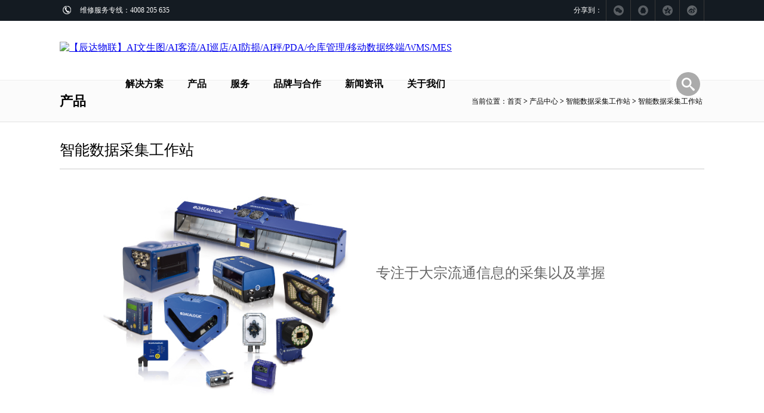

--- FILE ---
content_type: text/html; charset=utf-8
request_url: http://scgiot.com/product.php?id=85
body_size: 4702
content:
<!doctype html>
<html>
<head>
<meta charset="utf-8">
<meta name="keywords" content="数据采集" />
<meta name="description" content="专注于大宗流通信息的采集以及掌握" />
<title>智能数据采集工作站 | 智能数据采集工作站 | 产品中心 | 【辰达物联】AI文生图/AI客流/AI巡店/AI防损/AI秤/PDA/仓库管理/移动数据终端/WMS/MES</title>
<link href="css/css.css" rel="stylesheet" type="text/css">
<link href="css/main.css" rel="stylesheet" type="text/css">
<link rel="stylesheet" type="text/css" href="css/hover-effects.css">
<link media="screen" rel="stylesheet" href="demo.css" />
		<link rel="stylesheet" type="text/css" href="css/default.css" />
		<link rel="stylesheet" type="text/css" href="css/component.css" />
		<script src="js/modernizr.custom.js"></script>
        
<script src="jquery-1.7.1.min.js" type="text/javascript"></script>
<script type="text/javascript">

jQuery(document).ready(function(){
	var qcloud={};
	$('[_t_nav]').hover(function(){
		var _nav = $(this).attr('_t_nav');
		clearTimeout( qcloud[ _nav + '_timer' ] );
		qcloud[ _nav + '_timer' ] = setTimeout(function(){
		$('[_t_nav]').each(function(){
		$(this)[ _nav == $(this).attr('_t_nav') ? 'addClass':'removeClass' ]('nav-up-selected');
		});
		$('#'+_nav).stop(true,true).slideDown(200);
		}, 150);
	},function(){
		var _nav = $(this).attr('_t_nav');
		clearTimeout( qcloud[ _nav + '_timer' ] );
		qcloud[ _nav + '_timer' ] = setTimeout(function(){
		$('[_t_nav]').removeClass('nav-up-selected');
		$('#'+_nav).stop(true,true).slideUp(200);
		}, 150);
	});
});

</script>


</head>

<body>
<!--头部 -->

<meta http-equiv="Content-Type" content="text/html; charset=utf-8" />
<link rel="stylesheet" href="css/2.css" />
<script type="text/javascript" src="js/jquery-1.8.2.min.js"></script>
<div id="top">
	<div class="top_1">
    	<div class="top_1_main">
        	<div class="top_1_main_left"></div>
            <div class="top_1_main_center">维修服务专线：4008 205 635</div>
            <div class="top_1_main_right">
            	<div class="top_1_main_right_2"><a href="http://service.weibo.com/share/share.php?url=http://www.scgiot.com&title=数据采集&content=utf8&pic=http://www.scgiot.com/theme/default/images/logo.png" class="wb" target="_blank"></a></div>
                <div class="top_1_main_right_2"><a href="https://sns.qzone.qq.com/cgi-bin/qzshare/cgi_qzshare_onekey?url=http://www.scgiot.com&title=智能数据采集工作站 | 智能数据采集工作站 | 产品中心 | 【辰达物联】AI文生图/AI客流/AI巡店/AI防损/AI秤/PDA/仓库管理/移动数据终端/WMS/MES&desc=数据采集&pics=admin/images/fa4.jpg" class="qz" target="_blank"></a></div>
                <div class="top_1_main_right_2"><a href="http://connect.qq.com/widget/shareqq/index.html?url=http://www.scgiot.com&title=智能数据采集工作站 | 智能数据采集工作站 | 产品中心 | 【辰达物联】AI文生图/AI客流/AI巡店/AI防损/AI秤/PDA/仓库管理/移动数据终端/WMS/MES&desc=数据采集&pics=http://www.scgiot.com/theme/default/images/logo.png" class="qq" target="_blank"></a></div>
                <div class="top_1_main_right_2"><a href="#" class="wechat" id="ClickMe"></a></div>
                <div class="top_1_main_right_1">分享到：</div>
            </div>
            <div class="clear"></div>
        </div>
    </div>



    <div class="top_2">
    	<div class="top_2_main">
        	<div class="logo"><a href="http://scgiot.com/"><img src="http://www.scgiot.com/theme/default/images/logo.png" alt="【辰达物联】AI文生图/AI客流/AI巡店/AI防损/AI秤/PDA/仓库管理/移动数据终端/WMS/MES" title="【辰达物联】AI文生图/AI客流/AI巡店/AI防损/AI秤/PDA/仓库管理/移动数据终端/WMS/MES" /></a></div>

<div class="nav">

          <div class="head-v3">
	<div class="navigation-up">
		<div class="navigation-inner">
			<div class="navigation-v3">
				<ul>
					<li class="nav-up-selected-inpage" _t_nav="fangan">
						<h2>
							<a href="/page.php?id=7">解决方案</a>
						</h2>
					</li>
					<li class="" _t_nav="product">
						<h2>
							<a href="#">产品</a>
						</h2>
					</li>
					<li class="" _t_nav="fuwu">
						<h2>
							<a href="/page.php?id=15">服务</a>
						</h2>
					</li>
					<li class="" _t_nav="solution">
						<h2>
							<a href="#">品牌与合作</a>
						</h2>
					</li>
					<li class="" _t_nav="cooperate">
						<h2>
							<a href="/article_category.php?id=1">新闻资讯</a>
						</h2>
					</li>
					<li _t_nav="support">
						<h2>
							<a href="/page.php?id=1">关于我们</a>
						</h2>
					</li>
				</ul>
			</div>
		</div>
	</div>

	<div class="navigation-down">
        <div id="fangan" class="nav-down-menu menu-1" style="display: none;" _t_nav="fangan">
			<div class="navigation-down-inner">
				<dl style="margin-left: 220px;">
					<dd>
						<a class="link" hotrep="hp.header.solution.1" href="/page.php?id=8">智慧零售</a>
					</dd>
				</dl>
				<dl>
					<dd>
						<a class="link" hotrep="hp.header.solution.2" href="/page.php?id=9">智能制造</a>
					</dd>
				</dl>
				<dl>
					<dd>
						<a class="link" hotrep="hp.header.solution.3" href="/page.php?id=10">物流配送</a>
					</dd>
				</dl>
                <dl>
					<dd>
						<a class="link" hotrep="hp.header.solution.4" href="/page.php?id=11">移动物联</a>
					</dd>
				</dl>
			</div>
		</div>

                <div id="fuwu" class="nav-down-menu menu-1" style="display: none;" _t_nav="fuwu">
			<div class="navigation-down-inner">
				<dl style="margin-left: 320px;">
					<dd>
						<a class="link" hotrep="hp.header.solution.1" href="/download_category.php?id=1">说明书下载</a>
					</dd>
				</dl>
				<dl>
					<dd>
						<a class="link" hotrep="hp.header.solution.2" href="/download_category.php?id=2">彩页下载</a>
					</dd>
				</dl>
				<dl>
					<dd>
						<a class="link" hotrep="hp.header.solution.3" href="https://www.cd-iot.cn/repair-app/index.html">维修查询</a>
					</dd>
				</dl>
			</div>
		</div>

		<div id="product" class="nav-down-menu menu-1" style="display: none;" _t_nav="product">
			<div class="navigation-down-inner">
				<dl style="margin-left: 130px;">
					<dt>采集读写</dt>
					<dd>
						<a hotrep="hp.header.product.compute1" href="/product_category.php?id=10">扫描枪</a>
					</dd>
					<dd>
						<a hotrep="hp.header.product.compute2" href="/product_category.php?id=11">扫描平台</a>
					</dd>
					<dd>
						<a hotrep="hp.header.product.compute3" href="/product_category.php?id=12">手持终端</a>
					</dd>
                    <dd>
						<a hotrep="hp.header.product.compute4" href="/product_category.php?id=13">固定式扫描设备</a>
					</dd>
				</dl>
				<dl>
					<dt>打印输出</dt>
					<dd>
						<a hotrep="hp.header.product.storage1" href="/product_category.php?id=14">打印机</a>
					</dd>
                    <dd>
						<a hotrep="hp.header.product.storage3" href="/product_category.php?id=15">耗材</a>
					</dd>
					<dd>
						<a hotrep="hp.header.product.storage2" href="/product_category.php?id=16">电子标签</a>
					</dd>

				</dl>
				<dl>
					<dt>方案产品</dt>
					<dd>
						<a hotrep="hp.header.product.monitoring1" href="/product_category.php?id=17">智能盒子</a>
					</dd>
					<dd>
						<a hotrep="hp.header.product.monitoring2" href="/product_category.php?id=18">智能无线网络</a>
					</dd>
					<dd>
						<a hotrep="hp.header.product.monitoring3" href="/product_category.php?id=19">RFID产品</a>
					</dd>
                    <dd>
						<a hotrep="hp.header.product.monitoring4" href="/product_category.php?id=20">JIL WMS</a>
					</dd>
				</dl>
				<dl>
					<dt>专精特新</dt>
					<dd>
						<a hotrep="hp.header.product.analysis1" href="/product_category.php?id=21">智能现金管理模块</a>
					</dd>
					<dd>
						<a hotrep="hp.header.product.analysis2" href="/product_category.php?id=22">智能数据采集工作站</a>
					</dd>
                    <dd>
						<a hotrep="hp.header.product.analysis3" href="/product_category.php?id=24">新零售应用</a>
					</dd>
					<dd>
						<a hotrep="hp.header.product.analysis3" href="/product_category.php?id=29">防爆自动化</a>
					</dd>
				</dl>

			</div>
		</div>
		<div id="solution" class="nav-down-menu menu-3 menu-1" style="display: none;" _t_nav="solution">
			<div class="navigation-down-inner">
				<dl style="margin-left: 420px;">
					<dd>
						<a class="link" hotrep="hp.header.solution.1" href="/page.php?id=41">Datalogic</a>
					</dd>
				</dl>
				<dl>
					<dd>
						<a class="link" hotrep="hp.header.solution.2" href="/page.php?id=42">iData</a>
					</dd>
				</dl>
				<dl>
					<dd>
						<a class="link" hotrep="hp.header.solution.3" href="/page.php?id=43">更多品牌</a>
					</dd>
				</dl>
			</div>
		</div>
		<div id="support" class="nav-down-menu menu-3 menu-1" style="display: none;" _t_nav="support">
			<div class="navigation-down-inner">
				<dl style="margin-left: 500px;">
					<dd>
						<a class="link" hotrep="hp.header.support.1" href="/page.php?id=1">公司介绍</a>
					</dd>
				</dl>

				<dl>
					<dd>
						<a class="link" hotrep="hp.header.support.3" href="/page.php?id=2">荣誉资质</a>
					</dd>
				</dl>

                <dl>
					<dd>
						<a class="link" hotrep="hp.header.support.5" href="/page.php?id=4">联系方式</a>
					</dd>
				</dl>
			</div>
		</div>
		<div id="cooperate" class="nav-down-menu menu-3 menu-1" style="display: none;" _t_nav="cooperate">
			<div class="navigation-down-inner">
				<dl style="margin-left: 520px;">
					<dd>
						<a hotrep="hp.header.partner.1" href="/article_category.php?id=1">公司动态</a>
					</dd>
				</dl>
                <dl>
					<dd>
						<a hotrep="hp.header.partner.3" href="/article_category.php?id=2">行业新闻</a>
					</dd>
				</dl>
				<dl>
					<dd>
						<a hotrep="hp.header.partner.2" href="/article_category.php?id=3">品牌故事</a>
					</dd>
				</dl>

			</div>
		</div>
	</div>
</div>
</div>




   <div class="aaa">

         		<div class="">

			<div class="main clearfix">
				<!-- Optional columns for small components -->
				<div class="column">
					<div id="sb-search" class="sb-search">
						<form name="search" id="search" method="get" action="http://scgiot.com/">
                        <label for="keyword"></label>
							<input class="sb-search-input" placeholder="请输入关键字..." type="text" value="" name="s" id="search">
							<input class="sb-search-submit" type="submit" value="">
							<span class="sb-icon-search"></span>
						</form>
					</div>
				</div>
			</div>
		</div><!-- /container -->
		<script src="js/classie.js"></script>
		<script src="js/uisearch.js"></script>
		<script>
		
			new UISearch( document.getElementById( 'sb-search' ) );
		
		</script>


            <script>
			
$(function() {
    //alert($(window).height());
    $('#ClickMe').click(function() {
        $('#code').center();
        $('#goodcover').show();
        $('#code').fadeIn();
    });
    $('#closebt').click(function() {
        $('#code').hide();
        $('#goodcover').hide();
    });
	$('#goodcover').click(function() {
        $('#code').hide();
        $('#goodcover').hide();
    });
    /*var val=$(window).height();
	var codeheight=$("#code").height();
    var topheight=(val-codeheight)/2;
	$('#code').css('top',topheight);*/
    jQuery.fn.center = function(loaded) {
        var obj = this;
        body_width = parseInt($(window).width());
        body_height = parseInt($(window).height());
        block_width = parseInt(obj.width());
        block_height = parseInt(obj.height());

        left_position = parseInt((body_width / 2) - (block_width / 2) + $(window).scrollLeft());
        if (body_width < block_width) {
            left_position = 0 + $(window).scrollLeft();
        };

        top_position = parseInt((body_height / 2) - (block_height / 2) + $(window).scrollTop());
        if (body_height < block_height) {
            top_position = 0 + $(window).scrollTop();
        };

        if (!loaded) {

            obj.css({
                'position': 'absolute'
            });
            obj.css({
                'top': ($(window).height() - $('#code').height()) * 0.5,
                'left': left_position
            });
            $(window).bind('resize', function() {
                obj.center(!loaded);
            });
            $(window).bind('scroll', function() {
                obj.center(!loaded);
            });

        } else {
            obj.stop();
            obj.css({
                'position': 'absolute'
            });
            obj.animate({
                'top': top_position
            }, 200, 'linear');
        }
    }

})

</script>

            </div>
            <div class="clear"></div>

        </div>
    </div>
</div>
<div id="goodcover"></div>

<div id="code">
  <div class="close1"><a href="javascript:void(0)" id="closebt"><img src="http://www.scgiot.com/theme/default/images/close.gif"></a></div>
  <div class="goodtxt">
    <p>&nbsp;微信扫一扫<br>关注官方公众号</p>
  </div>
  <div class="code-img"> <img id="ewmsrc"  src="http://www.scgiot.com/theme/default/images/code1.jpg"></div>
</div><!--头部结束 -->

<!--banner -->
<div id="nav_main">
	<div class="nav_main_main">
        <div class="nav_main_left">产品</div>
        <div class="nav_main_right"><div class="urHere">当前位置：<a href="http://scgiot.com/">首页</a>&nbsp;<b>></b>&nbsp;<a href=http://scgiot.com/product_category.php>产品中心</a><b> > </b><a href=http://scgiot.com/product_category.php?id=22 > 智能数据采集工作站</a><b> > </b>智能数据采集工作站&nbsp;</div></div>
        <div class="clear"></div>

	</div>
</div>
<!--banner结束 -->
<!--内容 -->
<div id="main">
	<div class="main_news_title">智能数据采集工作站</div>
<div class="server_news_title"></div>
<div class="main_txt">
	<div class="pr_main_n">
    <div id="fangan2">
	<div class="fangan_main">
    
    
    <div class="pr_main_1">
    	<div class="pr_main_1_pic"><a href="http://scgiot.com/images/product/85_1517218078924790.jpg" target="_blank"><img src="http://scgiot.com/images/product/85_1517218078924790.jpg" height="360" /></a></div>
    </div>
    <div class="pr_main_2">
    	<div class="pr_main_2_tx">
        	专注于大宗流通信息的采集以及掌握
        </div>
    </div>
    <div class="clear"></div>
    <div class="pr_main_3">
    <div class="scg">
</div>
<span style="color:#000000;font-size:18px;"><strong>概述</strong></span> 
<div style="text-align:left;">
	自动数据采集工作站专注于大宗流通信息的采集以及掌握。实现品类统计、变码序号跟踪、物品分类引导等数据集中处理功能。<br />
	<div class="scg">
	</div>
系统集成包括传感、传送以及采集设备并通过自动数据采集工作站软件进行控制，对产品以及标识信息进行快速和集中的采集。
	<div class="scg">
	</div>
适用于零售卖场、连锁超市、品牌直营和电商等个零售业态的配送中心及仓库。
	<div class="scg">
	</div>
</div>
<p style="text-align:left;">
	<span style="font-size:18px;">支持与下载：说明书/彩页/</span><span style="font-size:18px;">视频</span> 
</p>
<p>
	<br />
</p>
    </div>
<!--    <div class="pr_main_4">
    	数据采集
    </div>-->
    
    
    
    
    
    
    
    
    
    
    
    
        
        
        
        
        
        
        
        
    </div>
</div>
    </div>
</div>
    

    
    
<div class="clear"></div>
    </div>

	

</div>
<!--内容结束 -->
<div class="clear"></div>
<div id="contact">
	<div class="contact_main">
    	<div class="contact_main_left">
        	<div class="contact_main_left_title">在线反馈</div>
            <div class="contact_main_left_form">
            <iframe src="guestbook.php" width="100%" height="220" scrolling="no" frameborder="0"></iframe>
          </div>
        </div>
        <div class="contact_main_center">
        	<div class="contact_main_left_title">联系我们</div>
            <div class="contact_main_left_txt">
            	<div class="contact_main_left_txt_1">+86 021-62463399</div>
                <div class="contact_main_left_txt_2">上海市普陀区武威路88弄中鑫企业广场11号楼</div>
                <div class="contact_main_left_txt_3">scgchinetek@chinetek.com.cn</div>
                <div class="contact_main_left_txt_4">www.scgiot.com</div>
               
            </div>
        </div>
        <div class="contact_main_right">
        	<div class="contact_main_left_title">官方微信</div>
            <div class="contact_main_left_txt">
            	<div class="contact_main_left_code"><img src="images/code.jpg"></div>
               
               
            </div>
        
        
        </div>
        <div class="clear"></div>
    </div>
</div>

  


<div id="bottom">
  <div class="bottom_main">
    	<div class="bottom_main_left">Copyright 2012-2018 © 上海辰达物联网科技有限公司     <a href="https://beian.miit.gov.cn" target=_blank>沪ICP备12024038号-3 </a></div>
        <div class="bottom_main_right"><a href="/page.php?id=2">荣誉资质</a><span class="kong">|</span><a href="/page.php?id=4">联系我们</a><span class="kong">|</span><a href="/page.php?id=16">法律声明</a></div>
    </div>
</div>

<script>

var _hmt = _hmt || [];
(function() {
  //var hm = document.createElement("script");
  //hm.src = "https://hm.baidu.com/hm.js?2811bb1658c2516e80cf1c29d97422e6";
  //var s = document.getElementsByTagName("script")[0]; 
  //s.parentNode.insertBefore(hm, s);
})();

</script> 
</body>
</html>

--- FILE ---
content_type: text/html; charset=utf-8
request_url: http://scgiot.com/guestbook.php
body_size: 1028
content:
<!DOCTYPE html PUBLIC "-//W3C//DTD XHTML 1.0 Transitional//EN" "http://www.w3.org/TR/xhtml1/DTD/xhtml1-transitional.dtd">
<html xmlns="http://www.w3.org/1999/xhtml">
<head>
<meta http-equiv="Content-Type" content="text/html; charset=utf-8" />
<meta name="keywords" content="【辰达物联】AI文生图/AI客流/AI巡店/AI防损/AI秤/PDA/仓库管理/移动数据终端/WMS/MES" />
<meta name="description" content="【辰达物联】AI文生图/AI客流/AI巡店/AI防损/AI秤/PDA/移动数据终端/生产管理/WMS/MES" />
<title>留言反馈 | 【辰达物联】AI文生图/AI客流/AI巡店/AI防损/AI秤/PDA/仓库管理/移动数据终端/WMS/MES</title>
<link href="http://www.scgiot.com/theme/default/style.css" rel="stylesheet" type="text/css" />
<link href="css/css.css" rel="stylesheet" type="text/css">
<link href="http://www.scgiot.com/theme/default/guestbook.css" rel="stylesheet" type="text/css" />
<link rel="stylesheet" type="text/css" href="css/hover-effects.css">
<script type="text/javascript" src="http://www.scgiot.com/theme/default/images/jquery.min.js"></script>
<script type="text/javascript" src="http://www.scgiot.com/theme/default/images/global.js"></script>
</head>
<body style="background-color:#272727">

    <form id="bookAdd" action="http://scgiot.com/guestbook.php?rec=insert" method="post">
    <div class="contact_main_left_form_2"><input type="text" name="name" title="请输入联系方式" autocomplete="off" onclick="formClick(this,'请输入联系方式')" value="请输入联系方式" /><p id="name" class="cue"></p></div>
     <div class="contact_main_left_form_1"><input type="text" name="title" title="请输入姓名" autocomplete="off" onclick="formClick(this,'请输入姓名')" value="请输入姓名" /><p id="title" class="cue"></p></div> 
     

     <div class="contact_main_left_form_3">
                
                
                
                
                <textarea name="content" cols="115" rows="3" class="textArea" style="width:99%; height:90%;background-color:#222;border:#222; margin:8px 1px 1px 1px; color:#666;padding:10px 0 0 10px;" />意见或建议
                </textarea><p id="content" class="cue"></p>
                
                
                </div>
          <input type="hidden" name="token" value="7b697ac1" />
     
      <input type="button" class="btn" value="提交" onclick="douSubmit('bookAdd')"/>
     
    </form>
    
    
    
    
    
    
    
    

  <div class="clear"></div>
</body>
</html>

--- FILE ---
content_type: text/css
request_url: http://scgiot.com/css/css.css
body_size: 2824
content:
body {
	margin:0 auto;
	background-color:#FFF;
	font-size:100%;
	font:inherit;
}
*{margin:0;padding:0;list-style-type:none;}/*清楚内外默认边距*/
.lanren{width:1080px; overflow:hidden;margin:50px auto;}
.lanren ul li{width:246px;height:198px;float:left;margin:0 24px 15px 0;position:relative;overflow:hidden;cursor:pointer;}
.lanren .txt{width:246px;height:45px; background:url(../images/1px.png) repeat;position:absolute;left:0;bottom:0;color:#fff;}
.lanren .txt h3{font-size:20px;font-weight:100;height:45px;text-align:center;line-height:45px;}
.lanren .txt p{font-size:14px;text-align:center;}
.clear {
	clear:both;
	width:0px;
	height:0px;
}
.cue {
 color: red;
 font-size:12px;
 margin:0px;
}
#top {
	width:100%;
	margin:0 auto;
	height:135px;
	position:fixed;
	top:0;
	left:0;
	z-index:9999;
}
.top_1 {
	height:35px;
	width:100%;
	background-color:#141b22;
}
.top_1_main {
	width:1080px;
	margin:0 auto;
	height:35px;
}
.top_1_main_left {
	height:14px;
	float:left;
	background-image:url(../images/tel.png);
	background-repeat:no-repeat;
	margin:10px 5px 5px 5px;
	width:14px;
}
.top_1_main_center {
	height:35px;
	float:left;
	line-height:35px;
	width:260px;
	color:#FFF;
	font-size:12px;
	margin-left:10px;
}
.top_1_main_right_1 {
	height:35px;
	float:right;
	line-height:35px;
	width:55px;
	font-size:12px;
	color:#FFF;
	border-right:1px solid #393939;
}
.top_1_main_right_2 {
	height:35px;
	float:right;
	line-height:35px;
	width:41px;
	color:#FFF;
	border-right:1px solid #393939;
}
.wechat {
	width:17px;
	height:17px;
	display:block;
	margin:9px 12px;
	background-image:url(../images/wechat.png);
}
.wechat:hover {
	width:17px;
	height:17px;
	display:block;
	background-image:url(../images/wechat1.png);
}
.qq {
	width:17px;
	height:17px;
	display:block;
	margin:9px 12px;
	background-image:url(../images/qq.png);
}
.qq:hover {
	width:17px;
	height:17px;
	display:block;
	background-image:url(../images/qq1.png);
}
.qz {
	width:17px;
	height:17px;
	display:block;
	margin:9px 12px;
	background-image:url(../images/qz.png);
}
.qz:hover {
	width:17px;
	height:17px;
	display:block;
	background-image:url(../images/qz1.png);
}
.wb {
	width:17px;
	height:17px;
	display:block;
	margin:9px 12px;
	background-image:url(../images/wb.png);
}
.wb:hover {
	width:17px;
	height:17px;
	display:block;
	background-image:url(../images/wb1.png);
}
.top_2 {
	height:100px;
	width:100%;
	background-color:#fff;
	border-bottom:1px solid #EEE;
}
.top_2_main {
	width:1080px;
	margin:0 auto;
	height:100px;
}
.logo {
	margin-top:35px;
	float:left;
}
.nav {
	float:left;
	margin:00px 0 0 70px;
	width:660px;
}
.nav ul, .nav ul li {
	list-style:none;
}
.nav ul li {
	list-style:none;
	float:left;
	margin:0 5px;
}
.nav ul li a {
	color:#000;
	font-weight:bold;
	text-decoration:none;
}
.nav ul li a:hover {
	color:#ff0000;
	font-weight:bold;
	text-decoration:none;
}
.search {
	float:right;
	margin:45px 0 0 0;
	padding-left:20px;
	border-left:1px solid #CCC;
	height:22px;
	width:22px;
}
.aaa {
	position:relative;
	width:600px;
	left:805px;
	top:-80px;
}
.search_input {
	float:right;
	margin:35px 10px 0 0;

	height:40px;
	width:180px;
	line-height:40px;
	border-bottom:1px solid #E8E8E8;
}
.search_input1 {

	padding-left:10px;
	height:36px;
	width:180px;
	line-height:40px;
	border:0px solid #E8E8E8;
}
#banner {
	width:100%;
	margin:0 auto;
	background-image:url(../images/banner.jpg);
	background-position:center;
	height:467px;
	margin-top:134px;
}
#fangan2 {
	width:100%;
	margin:0 auto;
}
#fangan1 {
	width:100%;
	margin:0 auto;
	background-color:#f8f8f8;
}
#fangan {
	width:100%;
	margin:0 auto;
}
.fangan_main {
	width:1080px;
	margin:0 auto;
	padding-top:5px;
}
.fangan_main_title {
	font-size:30px;
	font-weight:bold;
	text-align:center;
	margin:50px auto 5px auto;
}
.fangan_main_line {
	width:100px;
	height:3px;
	background-color:#CC1317;
	margin:10px auto;
}
.fangan_main_txt {
	text-align:center;
	line-height:25px;
	color:#666;
}
.fangan_main_pic {
	width:1080px;
	margin:0 auto;
}



#server {
	width:100%;
	height:300px;
	margin:0 auto;
	background-color:#bd0a0c;
	
}
.server_main {
	width:1080px;
	margin:0 auto;
	height:300px;
	padding-top:5px;
}
.server_main_title {
	font-size:30px;
	font-weight:bold;
	text-align:center;
	margin:50px auto 5px auto;
	color:#FFF;
}
.server_main_line {
	width:100px;
	height:3px;
	background-color:#fff;
	margin:10px auto;
}
.server_main_txt {
	text-align:center;
	line-height:25px;
	color:#fff;
}
.server_main_btn {
	width:120px;
	height:35px;
	margin:30px auto;
	border:1px solid #FFF;
	color:#FFF;
	line-height:35px;
	text-align:center;
	text-decoration:none;
	display:block;
}
.server_main_btn:hover {
	width:120px;
	height:35px;
	margin:30px auto;
	border:1px solid #FFF;
	color:#bd0a0c;
	background-color:#FFF;
	line-height:35px;
	text-align:center;
	text-decoration:none;
	display:block;
}
.pr_img_n {
	height:320px;
	width:100%;
	text-align:center;
}
.pr_img_n img {
	height:300px;
	width:auto;
}
.pr_l_n {
	border-top:1px solid #f0f0f0;
	border-bottom:1px solid #f0f0f0;
	background-color:#f8f8f8;
	margin:20px 0;
	padding:15px 0
}
.pr_l_n dl dd {
	width:48%;
	text-align:left;
	height:35px;
	line-height:35px;
	padding-left:2%;
	float:left;
	font-size:12px;
}
.pr_main {
	width:1080px;
	margin:0px auto 0 auto;
	padding-bottom:20px;
}
.pr_main_n {
	width:1080px;
	margin:0px auto 0 auto;
	padding-bottom:10px;
}
.pr_main ul li {
	width:345px;height:340px;float:left;margin:0 5px 25px 10px;position:relative;overflow:hidden;cursor:pointer; background-color:#fff;border:#f8f8f8 solid 1px; }
	.pr_main ul li:hover {
		border:#f8f8f8 solid 1px;	
	}
.pr_main ul li img {width:335px; text-align:left;}
.pr_title {
	color:#bd0a0c;
	width:335px;
	font-weight:bold;
	margin:10px 0 5px 0;
	padding:0 10px;
}
.pr_title a {
	color:#bd0a0c;
	font-weight:bold;
	text-decoration:none;
}
.pr_txt {
	font-size:12px;
	width:335px;
	color:#666;
	line-height:21px;
	padding:0 10px;
}

.product_main {
	width:1080px;
	margin:50px auto 0 auto;
	padding-bottom:50px;
}
.product_main ul li {
	width:246px;height:280px;float:left;margin:0 21px 15px 0;position:relative;overflow:hidden;cursor:pointer; background-color:#fff;border:#fff solid 1px;	}
	.product_main ul li:hover {
		border:#fff solid 1px;	
	}
	
.product_title {
	color:#bd0a0c;
	font-weight:bold;
	margin:20px 0 5px 0;
	padding:0 10px;
}
.product_txt {
	font-size:12px;
	color:#666;
	line-height:21px;
	padding:0 10px;
}

#news {
	width:100%;
	height:600px;
	margin:0 auto;
	background-color:#f8f8f8;
	
}
.news_main {
	width:1080px;
	margin:0 auto;
	height:600px;
	padding-top:10px;
}
.news_main_title {
	font-size:30px;
	font-weight:bold;
	text-align:center;
	margin:50px auto 5px auto;
}
.news_main_line {
	width:100px;
	height:3px;
	background-color:#CC1317;
	margin:10px auto;
}
.news_main_txt {
	text-align:center;
	line-height:25px;
	color:#666;
}
.news_main_pic ul li {
	width:320px;height:320px;float:left;margin:50px 38px 15px 0;position:relative;overflow:hidden;background-color:#fff;border:#f5f5f5 solid 1px;
}

.news_title {
	height:30px;
	line-height:30px;
	margin:10px 15px 0 15px;
	background-image:url(../images/sj.png) ;
	background-repeat:no-repeat;
	padding-left:10px;
	font-size:14px;
	font-weight:bold;
	color:#bd0a0c;
}
.news_title a {
	color:#bd0a0c;
	text-decoration:none;
}
.news_title a:hover {
	color:#000;
	text-decoration:none;
}
.news_txt {
	margin:0 15px 10px 15px;
	line-height:21px;
	font-size:12px;
	color:#666;
}
.news_more {
	margin:15px;
	border-top:#EBEBEB solid 1px;
	padding-top:15px;
}
.news_more_txt a {
	font-size:11px;
	text-decoration:none;
	font-family:Cambria, "Hoefler Text", "Liberation Serif", Times, "Times New Roman", serif;
	color:#CCC;
	float:left;
}
.news_more_txt a:hover {
	font-size:11px;
	text-decoration:none;
	color:#bd0a0c;
}

.news_more_icon {
	font-size:15px;
	text-decoration:none;
	font-family:Cambria, "Hoefler Text", "Liberation Serif", Times, "Times New Roman", serif;
	color:#CCC;
	float:right;
}

#contact {
	width:100%;
	height:340px;
	margin:0 auto;
	background-color:#272727;
}
.contact_main {
	width:1080px;
	margin:0 auto;
}
.contact_main_left {
	float:left;
	width:45%;
	margin-top:35px;
}
.contact_main_center {
	float:left;
	width:33%;
	margin-left:7%;
	margin-top:35px;
}
.contact_main_right {
	float:left;
	width:15%;
	margin-top:35px;
}
.contact_main_left_title {
	color:#FFF;
	margin:20px 0;
	font-weight:bold;
}
.contact_main_left_form {
	width:100%;
}

.contact_main_left_form_1 {
	height:38px;
	width:48%;
	float:left;
	border:1px solid #343434;
	background-color:#222;
}
.contact_main_left_form_2 {
	height:38px;
	width:48%;
	float:right;
	border:1px solid #343434;
	background-color:#222;
}
.contact_main_left_form_3 {
	height:90px;
	width:100%;
	float:left;
	border:1px solid #343434;
	background-color:#222;
	margin:20px 0;
}
.contact_main_left_form_4 {
	height:40px;
	width:100%;
	float:left;
	border:1px solid #fff;
	background-color:#fff;
	text-align:center;
	line-height:40px;
	font-size:12px;
}
.contact_main_left_form_1 input,.contact_main_left_form_2 input,.contact_main_left_form_3 input {
	width:95%;
	margin-left:10px;
	background-color:#222;
	border:0px;
	color:#666;
	font-size:12px;
	line-height:36px;
	height:36px;
}
.contact_main_left_txt_1 {
	height:20px;
	line-height:20px;
	padding-left:20px;
	font-size:12px;
	color:#999;
	margin:10px 0;
	font-family:arial;
	background-image:url(../images/tel.png);
	background-repeat:no-repeat;
}
.contact_main_left_txt_2 {
	height:20px;
	line-height:20px;
	padding-left:20px;
	font-size:12px;
	color:#999;
	margin:10px 0;
	font-family:arial;
	background-image:url(../images/dz.png);
	background-repeat:no-repeat;
}
.contact_main_left_txt_3 {
	height:20px;
	line-height:20px;
	padding-left:20px;
	font-size:12px;
	color:#999;
	margin:10px 0;
	font-family:arial;
	background-image:url(../images/mail.png);
	background-repeat:no-repeat;
}
.contact_main_left_txt_4 {
	height:20px;
	line-height:20px;
	padding-left:20px;
	font-size:12px;
	color:#999;
	margin:10px 0;
	font-family:arial;
	background-image:url(../images/add.png);
	background-repeat:no-repeat;
}

#bottom {
	height:60px;
	background-color:#000;
	width:100%;
	margin:0 auto;
}
.bottom_main {
	width:1080px;
	margin:0 auto;
	height:60px;
	line-height:60px;
	font-size:12px;
	color:#666;
	font-family:arial;
}
.bottom_main_left {
	float:left;
	width:50%;
	
}
.bottom_main_right {
	float:right;
	width:45%;
	text-align:right;
	
}

.bottom_main a {
	color:#666;
	text-decoration:none;
}
.bottom_main a:hover {
	color:#fff;
	text-decoration:none;
}
.kong {
	margin:0 10px;
}

.pager {
 text-align: right;
 padding-top: 20px;
 color: #666;
}
.pager a {
 color: #666;
 text-decoration: underline;
}

.down_list {
	width:1080px;
	border:1px solid #CCC;
	background-color:#f8f8f8;
	height:60px;
	line-height:60px;
	margin:10px 0;
	border-radius:10px;
	font-size:12px;
	-moz-box-shadow:5px 5px 5px #f2f2f2 inset;               /* For Firefox3.6+ */
	-webkit-box-shadow:5px 5px 5px #f2f2f2 inset;            /* For Chrome5+, Safari5+ */
	box-shadow:5px 5px 5px #f2f2f2 inset;                    /* For Latest Opera */
}
.down_list a {
color:#333;
text-decoration:none;
font-size:14px;
}
.down_list a:hover {
	color:#F00;
}
.down_title {
	height:30px;
	line-height:30px;
	width:1080px;
	font-size:16px;
	font-weight:bold;
}

/* 提示信息
----------------------------------------------- */
#douMsg {
 padding: 30px 0 30px 0;
}
#douMsg dl {
 padding: 160px 0 200px 0;
 text-align: center;
 border: 1px solid #E4E4E4;
}
#douMsg dt {
 color: #0072C6;
 font-size: 16px;
 margin-bottom: 40px;
 font-weight: bold;
}
#douMsg dd {
 color: #666;
}
#douMsg dd a {
 margin-left: 5px;
 color: #000;
}


.fangan1_1 {
	width:1080px;
}
.fangan1_1_pic {
	width:1080px;
	margin-right:30px;
}
.fangan1_1_txt {
	width:1080px;
}
.fangan1_1_txt_title {
	font-size:25px;
	font-weight:900;
	width:1080px;
	text-align:center;
	margin:20px 0;
	color:#000;
}
.fangan1_1_txt_txt1 {
	width:1080px;
	text-align:center;
}
.line {
	width:1080px;
	height:1px;
	border:0px;
	background-color:#E6E6E6;
	margin:30px 0;
}
.line1 {
	width:1080px;
	height:1px;
	border:0px;
	background-color:#E6E6E6;
	margin:20px 0;
}
.fangan1_1_2 {
	width:1020px;
	padding:30px;
}
.fangan1_1_2:hover {
	width:1020px;
	background-color:#F4F4F4;
	padding:30px;
}
.fangan1_1_2_pic {
	width:400px;
	float:left;
	margin-right:30px;
}
.fangan1_1_2_pic1 {
	width:400px;
	float:right;
	margin-left:30px;
}
.fangan1_1_2_txt {
	width:530px;
	float:left;
}
.fangan1_1_2_txt1 {
	width:530px;
	float:left;
}
.fangan1_2_txt_title1 {
	font-size:25px;
	font-weight:900;
	line-height:40px;
	margin:0px 0;
	color:#000;
}
.fangan1_2_txt_title2 {
	font-size:18px;
	font-weight:900;
	margin:0px 0;
	margin-bottom:20px;
	color:#333;
}
.fangan1_1_2_btn {
float:left;
}
.fangan1_1_2_btn a {
	padding:5px 20px;
	background-color:#999;
	color:#FFF;
	font-size:14px;
	text-align:center;
	float:left;
	margin:20px 20px 0px 0;
	display:block;
	text-decoration:none;
	border-radius:2px;
}
.fangan1_1_2_btn a:hover {
	padding:3px 18px;
	background-color:#fff;
	border:solid 2px #E30005;
	color:#E30005;
	font-size:14px;
	text-align:center;
	float:left;
	margin-right:20px;
}

.fangan2_1 {
	width:1080px;
}
.fangan2_1_pic {
	width:460px;
	float:left;
	margin-right:45px;
}
.fangan2_txt {
	width:525px;
	float:left;
}

.fangan2_txt_title {
	float:left;
	font-size:22px;
	font-weight:bold;
	line-height:30px;
	height:30px;
	margin:30px 0 10px 0;
	width:525px;
}
.fangan2_txt_title1 {
	float:left;
	font-size:18px;
	font-weight:bold;
	line-height:30px;
	height:30px;
	margin:30px 0 0px 0;
	width:525px;
}
.fangan2_txt_txt {
	float:left;
	width:525px;
}
.fangan2_txt_txt a {
	color:#666;
	text-decoration:none;
	margin-right:20px;
}
.fangan2_txt_txt a:hover {
	color:#000;
	text-decoration:none;
}
.fangan2_txt_btn {
	width:525px;
	float:left;
}
.fangan1_2_2_btn {
float:left;
width:525px;
}
.fangan2_1_2_btn a {
	padding:5px 20px;
	background-color:#999;
	color:#FFF;
	font-size:14px;
	text-align:center;
	float:left;
	margin:20px 20px 0px 0;
	display:block;
	text-decoration:none;
	border-radius:2px;
}
.fangan2_1_2_btn a:hover {
	background-color:#fff;
	padding:3px 18px;
	border:solid 2px #E30005;
	color:#E30005;
}

--- FILE ---
content_type: text/css
request_url: http://scgiot.com/css/main.css
body_size: 1376
content:
#nav_main {
	height:70px;
	background-color:#fbfbfb;
	border-bottom:1px solid #E1E1E1;
	line-height:70px;
	margin:135px auto 0 auto;
}
.nav_main_main {
	width:1080px;
	margin:0 auto;
}
.nav_main_left {
	float:left;
	line-height:70px;
	height:70px;
	font-size:22px;
	font-weight:bold;
}
.nav_main_right {
	float:right;
	line-height:70px;
	height:70px;
	font-size:12px;
}
.nav_main_right a {
	color:#000;
	text-decoration:none;
}
.nav_main_right a:hover {
	color:#ff0000;
	text-decoration:none;
}
#main {
	width:1080px;
	margin:0 auto 60px auto;
}
#main1 {
	width:1080px;
	margin:0 auto 10px auto;
}
.main_title {
	font-size:25px;
	margin:30px 0;
}
.main_txt {
	font-size:14px;
	line-height:26px;
	color:#666;
	margin-bottom:20px;
	
}
.main_txt_left {
	float:left;
	width:55%;
	line-height:30px;
	margin-right:5%;
	
}
.main_txt_right {
	float:right;
	width:40%;
}
#main .fangan_list ul li {
	width:269px;
	border-top:1px solid #E1E1E1;
	border-bottom:1px solid #E1E1E1;
	border-left:1px solid #E1E1E1;
	height:350px;
	float:left;
}

.right_li  {
	width:268px;
	border-top:1px solid #E1E1E1;
	border-bottom:1px solid #E1E1E1;
	border-left:1px solid #E1E1E1;
	border-right:1px solid #E1E1E1;
	height:350px;
	float:left;
}
.main_list_img {
	width:239px;
	height:185px;
	margin:15px;
}
.main_list_img img {
	width:239px;
	height:185px;
}
.main_list_title {
	margin:0 15px 0px 15px;
	height:30px;
	line-height:30px;
	color:#e02433;
	font-size:14px;
}
.main_list_txt {
	margin:0 15px 10px 15px;
	line-height:21px;
	font-size:12px;
	color:#666;
}
.main_list_more a {
	height:20px;
	line-height:20px;
	font-size:11px;
	color:#F00;
	text-align:right;
	margin:0 15px 0px 15px;
	width:auto;
}
.hong {
	color:#e02433;
	font-weight:bold;
}
.server_down_title {
	height:50px;
	margin:30px 0;
	padding-top:30px;
	border-top:1px solid #CCC;
	width:100%;
	font-weight:bold;
}

.sms a {
	background-image:url(../images/sms.png);
	background-repeat:no-repeat;
	background-position:left;
	display:block;
	padding-left:40px;
	height:60px;
	line-height:60px;
	text-decoration:none;
	color:#000;
	float:left;
	margin-right:30px;
}
.sms a:hover {
	background-image:url(../images/sms1.png);
	background-repeat:no-repeat;
	background-position:left;
	display:block;
	padding-left:40px;
	height:60px;
	line-height:60px;
	color:#e02433;
	
}

.sp a {
	background-image:url(../images/sp.png);
	background-repeat:no-repeat;
	background-position:left;
	display:block;
	padding-left:40px;
	height:60px;
	line-height:60px;
	text-decoration:none;
	color:#000;
	float:left;
	
}
.sp a:hover {
	background-image:url(../images/sp1.png);
	background-repeat:no-repeat;
	background-position:left;
	display:block;
	padding-left:40px;
	height:60px;
	line-height:60px;
	color:#e02433;
	
}

.cy a {
	background-image:url(../images/cy.png);
	background-repeat:no-repeat;
	background-position:left;
	display:block;
	padding-left:40px;
	height:60px;
	line-height:60px;
	text-decoration:none;
	float:left;
	margin-right:30px;
	color:#000;
}
.cy a:hover {
	background-image:url(../images/cy1.png);
	background-repeat:no-repeat;
	background-position:left;
	display:block;
	padding-left:40px;
	height:60px;
	line-height:60px;
	color:#e02433;
	
}

.server_news_title {
	height:20px;
	margin:10px 0;
	padding-top:10px;
	border-top:1px solid #CCC;
	width:100%;
	font-weight:bold;
}
.main_news_txt {
	font-size:14px;
	line-height:26px;
	color:#666;
	margin-bottom:20px;
	
}

.main_news_title {
	font-size:25px;
	margin:30px 0 15px 0;
}

#main .newlist ul li {
	float:left;
	width:360px;
	height:360px;
}
#main .newlist ul li img {
	width:340px;
}

.page {
	float:right;
	margin-right:20px;
}
.page1 {
	float:right;
}
.pagination {
  display: inline-block;
  padding-left: 0;
  margin: 20px 0;
  border-radius: 4px;
}
.pagination > li {
  display: inline;
}
.pagination > li > a,
.pagination > li > span {
  position: relative;
  float: left;
  padding: 6px 12px;
  margin-left: -1px;
  line-height: 1.42857143;
  color: #ccc;
  text-decoration: none;
  background-color: #fff;
  border: 1px solid #ddd;
}
.pagination > li:first-child > a,
.pagination > li:first-child > span {
  margin-left: 0;
  border-top-left-radius: 4px;
  border-bottom-left-radius: 4px;
}
.pagination > li:last-child > a,
.pagination > li:last-child > span {
  border-top-right-radius: 4px;
  border-bottom-right-radius: 4px;
}
.pagination > li > a:hover,
.pagination > li > span:hover,
.pagination > li > a:focus,
.pagination > li > span:focus {
  color: #fff;
  background-color: #cc1a28;
  border-color: #cc1a28;
}
.pagination > .active > a,
.pagination > .active > span,
.pagination > .active > a:hover,
.pagination > .active > span:hover,
.pagination > .active > a:focus,
.pagination > .active > span:focus {
  z-index: 2;
  color: #fff;
  cursor: default;
  background-color: #337ab7;
  border-color: #337ab7;
}
.pagination > .disabled > span,
.pagination > .disabled > span:hover,
.pagination > .disabled > span:focus,
.pagination > .disabled > a,
.pagination > .disabled > a:hover,
.pagination > .disabled > a:focus {
  color: #777;
  cursor: not-allowed;
  background-color: #fff;
  border-color: #ddd;
}
.pagination-lg > li > a,
.pagination-lg > li > span {
  padding: 10px 16px;
  font-size: 18px;
}
.pagination-lg > li:first-child > a,
.pagination-lg > li:first-child > span {
  border-top-left-radius: 6px;
  border-bottom-left-radius: 6px;
}

#main .pinpai ul li {
	float:left;
	width:250px;
	height:170px;
	margin:0 20px 20px 0;
}


.well {
  min-height: 20px;
  padding: 10px 19px;
  margin-bottom: 10px;
  background-color: #f8f8f8;
  border: 1px solid #e3e3e3;
  border-radius: 4px;
  -webkit-box-shadow: inset 0 1px 1px rgba(0, 0, 0, .05);
          box-shadow: inset 0 1px 1px rgba(0, 0, 0, .05);
		  
}
.well blockquote {
  border-color: #ddd;
  border-color: rgba(0, 0, 0, .15);
}
.well-lg {
  padding: 20px 24px;
  border-radius: 6px;
}
.well-sm {
  padding: 9px;
  border-radius: 3px;
}
.well a {
	color:#000;
	text-decoration:none;
	font-size:16px;
}
.well a:hover {
	color:#F00;
}
.pr_main_1 {
	float:left;
	width:500px;
	height:auto;
	margin-right:30px;
}
.pr_main_2 {
	float:left;
	width:540px;
	line-height:40px;
	font-size:24px;
	margin-top:120px;
}
.pr_main_3 {
	margin-top:30px;
	font-size:16px;
	line-height:26px;
}
.pr_main_4 {
	margin-top:30px;
	font-size:20px;
	line-height:30px;
}
.scg {
	height:10px;
}

--- FILE ---
content_type: text/css
request_url: http://scgiot.com/css/hover-effects.css
body_size: 633
content:

/*= Reset CSS 
============= */

.container{margin: 30px auto; max-width: 1040px;}

*{box-sizing: border-box;}

.full-length{width: 100%; float: left; padding-bottom: 80px;}
.full-length ul{margin: 0 -1.5%;}
.full-length li{float: left; width: 31.33%; margin: 10px 1.5% 10px 0; list-style: none;}
p{font-weight: 300; line-height: 20px; font-size: 14px; margin-bottom: 15px; margin-top:40px;}

.pp{font-weight: 300; line-height: 20px; font-size: 14px; margin-bottom: 15px;}
.btn{display: inline-block; padding: 5px 10px; font-size: 14px; color: #fff; border: 2px solid #bd0a0c; background-color: #bd0a0c; text-decoration: none; transition: 0.4s;}
.btn:hover{background-color: transparent; color: #bd0a0c; transition: 0.4s;}
.text-desc{position: absolute; left: 0; top: 0; background-color: #fff; height: 100%; opacity: 0; width: 100%; padding: 20px;}
/*= Reset CSS End
================= *

/* effect-1 css */
.port-1{float: left; width: 100%; position: relative; overflow: hidden; text-align: center; border: 4px solid rgba(255, 255, 255, 0.9);}
.port-1 .text-desc{opacity: 0.9; top: -100%; transition: 0.5s; color: #000; padding: 45px 20px 20px;}
.port-1 img{transition: 0.5s;}
.port-1:hover img{transform: scale(1.2);}

.port-1.effect-1:hover .text-desc{top: 0;}

.port-1.effect-2 .text-desc{top: auto; bottom: -100%;}
.port-1.effect-2:hover .text-desc{bottom: 0;}

.port-1.effect-3 .text-desc{top: 50%; left: 50%; width: 0; height: 0; overflow: hidden; padding: 0;}
.port-1.effect-3:hover .text-desc{width: 100%; top: 0; left: 0; height: 100%; padding: 45px 20px 20px;}
/* effect-1 css end */



--- FILE ---
content_type: text/css
request_url: http://scgiot.com/demo.css
body_size: 593
content:
@charset "UTF-8";

h2{font-size:100%;font-family:arial,'hiragino sans gb','microsoft yahei','Simsun',sans-serif}



.head-v3{z-index:100;min-width:width:620px}
.head-v3 .navigation-inner{margin:0 auto;width:620px;position:relative}
.navigation-up{height:100px;}
.navigation-up .navigation-v3{margin-left:0px;float:left;_margin-left:10px}
.navigation-up .navigation-v3 ul{float:left}
.navigation-up .navigation-v3 li{float:left;font:normal 16px/59px "microsoft yahei";color:#fff}
.navigation-up .navigation-v3 .nav-up-selected{background:#343434}
.navigation-up .navigation-v3 .nav-up-selected-inpage{}
.navigation-up .navigation-v3 li h2{font-weight:normal;padding:0;margin:0}
.navigation-up .navigation-v3 li h2 a{padding:0 15px;color:#000; text-decoration:none;display:inline-block;height:100px;font-family:"microsoft yahei"; line-height:100px}
.navigation-up .navigation-v3 li h2 a:hover { color:#FFF}
.navigation-down{position:absolute;top:100px;left:0px;width:100%}
.navigation-down .nav-down-menu{width:100%;margin:0;background:#343434;position:absolute;top:35px}
.navigation-down .nav-down-menu .navigation-down-inner{margin:auto;width:1200px;position:relative}
.navigation-down .nav-down-menu dl{float:left;margin:18px 80px 18px 0}
.navigation-down .menu-1 dl{margin:20px 80px 25px 0}
.navigation-down .menu-1 dt{font:normal 16px "microsoft yahei";color:#fff;padding-bottom:10px;border-bottom:1px solid #fff;margin-bottom:10px; font-weight:bold}
.navigation-down .menu-1 dd a{color:#fff;font:normal 15px/30px "microsoft yahei";text-decoration:none;}
.navigation-down .menu-1 dd a:hover{color:#fa3232}
.navigation-down .menu-2 dd a,.navigation-down .menu-3 dd a{color:#fff;font:normal 16px "microsoft yahei"}


--- FILE ---
content_type: text/css
request_url: http://scgiot.com/css/2.css
body_size: 395
content:
@charset "utf-8";
/* CSS Document */

#ClickMe {

}
#goodcover {
	display: none;
	position: absolute;
	top: 0%;
	left: 0%;
	width: 100%;
	height: 133%;
	background-color: black;
	z-index: 1001;
	-moz-opacity: 0.8;
	opacity: 0.50;
	filter: alpha(opacity=80);
}
#code {
	width: 300px;
	height: 380px;
	background-color: #fff;
	padding: 10px;
	position: absolute;
	display: none;
	left: 45%;
	z-index: 1002;
}
.close1 {
}
#closebt {
	float: right;
}
#closebt img {
	width: 20px;
}
.goodtxt {
	text-align: center;
	margin-top:20px;
}
.goodtxt p {
	height: 30px;
	line-height: 30px;
	font-size: 16px;
	color: #000;
	font-weight: 600;
	margin:0px;
}
.code-img {
	width: 250px;
	margin: 30px auto 0 auto;
	padding: 10px;
}
.code-img img {
	width: 240px;
}


--- FILE ---
content_type: text/css
request_url: http://scgiot.com/css/css.css
body_size: 2824
content:
body {
	margin:0 auto;
	background-color:#FFF;
	font-size:100%;
	font:inherit;
}
*{margin:0;padding:0;list-style-type:none;}/*清楚内外默认边距*/
.lanren{width:1080px; overflow:hidden;margin:50px auto;}
.lanren ul li{width:246px;height:198px;float:left;margin:0 24px 15px 0;position:relative;overflow:hidden;cursor:pointer;}
.lanren .txt{width:246px;height:45px; background:url(../images/1px.png) repeat;position:absolute;left:0;bottom:0;color:#fff;}
.lanren .txt h3{font-size:20px;font-weight:100;height:45px;text-align:center;line-height:45px;}
.lanren .txt p{font-size:14px;text-align:center;}
.clear {
	clear:both;
	width:0px;
	height:0px;
}
.cue {
 color: red;
 font-size:12px;
 margin:0px;
}
#top {
	width:100%;
	margin:0 auto;
	height:135px;
	position:fixed;
	top:0;
	left:0;
	z-index:9999;
}
.top_1 {
	height:35px;
	width:100%;
	background-color:#141b22;
}
.top_1_main {
	width:1080px;
	margin:0 auto;
	height:35px;
}
.top_1_main_left {
	height:14px;
	float:left;
	background-image:url(../images/tel.png);
	background-repeat:no-repeat;
	margin:10px 5px 5px 5px;
	width:14px;
}
.top_1_main_center {
	height:35px;
	float:left;
	line-height:35px;
	width:260px;
	color:#FFF;
	font-size:12px;
	margin-left:10px;
}
.top_1_main_right_1 {
	height:35px;
	float:right;
	line-height:35px;
	width:55px;
	font-size:12px;
	color:#FFF;
	border-right:1px solid #393939;
}
.top_1_main_right_2 {
	height:35px;
	float:right;
	line-height:35px;
	width:41px;
	color:#FFF;
	border-right:1px solid #393939;
}
.wechat {
	width:17px;
	height:17px;
	display:block;
	margin:9px 12px;
	background-image:url(../images/wechat.png);
}
.wechat:hover {
	width:17px;
	height:17px;
	display:block;
	background-image:url(../images/wechat1.png);
}
.qq {
	width:17px;
	height:17px;
	display:block;
	margin:9px 12px;
	background-image:url(../images/qq.png);
}
.qq:hover {
	width:17px;
	height:17px;
	display:block;
	background-image:url(../images/qq1.png);
}
.qz {
	width:17px;
	height:17px;
	display:block;
	margin:9px 12px;
	background-image:url(../images/qz.png);
}
.qz:hover {
	width:17px;
	height:17px;
	display:block;
	background-image:url(../images/qz1.png);
}
.wb {
	width:17px;
	height:17px;
	display:block;
	margin:9px 12px;
	background-image:url(../images/wb.png);
}
.wb:hover {
	width:17px;
	height:17px;
	display:block;
	background-image:url(../images/wb1.png);
}
.top_2 {
	height:100px;
	width:100%;
	background-color:#fff;
	border-bottom:1px solid #EEE;
}
.top_2_main {
	width:1080px;
	margin:0 auto;
	height:100px;
}
.logo {
	margin-top:35px;
	float:left;
}
.nav {
	float:left;
	margin:00px 0 0 70px;
	width:660px;
}
.nav ul, .nav ul li {
	list-style:none;
}
.nav ul li {
	list-style:none;
	float:left;
	margin:0 5px;
}
.nav ul li a {
	color:#000;
	font-weight:bold;
	text-decoration:none;
}
.nav ul li a:hover {
	color:#ff0000;
	font-weight:bold;
	text-decoration:none;
}
.search {
	float:right;
	margin:45px 0 0 0;
	padding-left:20px;
	border-left:1px solid #CCC;
	height:22px;
	width:22px;
}
.aaa {
	position:relative;
	width:600px;
	left:805px;
	top:-80px;
}
.search_input {
	float:right;
	margin:35px 10px 0 0;

	height:40px;
	width:180px;
	line-height:40px;
	border-bottom:1px solid #E8E8E8;
}
.search_input1 {

	padding-left:10px;
	height:36px;
	width:180px;
	line-height:40px;
	border:0px solid #E8E8E8;
}
#banner {
	width:100%;
	margin:0 auto;
	background-image:url(../images/banner.jpg);
	background-position:center;
	height:467px;
	margin-top:134px;
}
#fangan2 {
	width:100%;
	margin:0 auto;
}
#fangan1 {
	width:100%;
	margin:0 auto;
	background-color:#f8f8f8;
}
#fangan {
	width:100%;
	margin:0 auto;
}
.fangan_main {
	width:1080px;
	margin:0 auto;
	padding-top:5px;
}
.fangan_main_title {
	font-size:30px;
	font-weight:bold;
	text-align:center;
	margin:50px auto 5px auto;
}
.fangan_main_line {
	width:100px;
	height:3px;
	background-color:#CC1317;
	margin:10px auto;
}
.fangan_main_txt {
	text-align:center;
	line-height:25px;
	color:#666;
}
.fangan_main_pic {
	width:1080px;
	margin:0 auto;
}



#server {
	width:100%;
	height:300px;
	margin:0 auto;
	background-color:#bd0a0c;
	
}
.server_main {
	width:1080px;
	margin:0 auto;
	height:300px;
	padding-top:5px;
}
.server_main_title {
	font-size:30px;
	font-weight:bold;
	text-align:center;
	margin:50px auto 5px auto;
	color:#FFF;
}
.server_main_line {
	width:100px;
	height:3px;
	background-color:#fff;
	margin:10px auto;
}
.server_main_txt {
	text-align:center;
	line-height:25px;
	color:#fff;
}
.server_main_btn {
	width:120px;
	height:35px;
	margin:30px auto;
	border:1px solid #FFF;
	color:#FFF;
	line-height:35px;
	text-align:center;
	text-decoration:none;
	display:block;
}
.server_main_btn:hover {
	width:120px;
	height:35px;
	margin:30px auto;
	border:1px solid #FFF;
	color:#bd0a0c;
	background-color:#FFF;
	line-height:35px;
	text-align:center;
	text-decoration:none;
	display:block;
}
.pr_img_n {
	height:320px;
	width:100%;
	text-align:center;
}
.pr_img_n img {
	height:300px;
	width:auto;
}
.pr_l_n {
	border-top:1px solid #f0f0f0;
	border-bottom:1px solid #f0f0f0;
	background-color:#f8f8f8;
	margin:20px 0;
	padding:15px 0
}
.pr_l_n dl dd {
	width:48%;
	text-align:left;
	height:35px;
	line-height:35px;
	padding-left:2%;
	float:left;
	font-size:12px;
}
.pr_main {
	width:1080px;
	margin:0px auto 0 auto;
	padding-bottom:20px;
}
.pr_main_n {
	width:1080px;
	margin:0px auto 0 auto;
	padding-bottom:10px;
}
.pr_main ul li {
	width:345px;height:340px;float:left;margin:0 5px 25px 10px;position:relative;overflow:hidden;cursor:pointer; background-color:#fff;border:#f8f8f8 solid 1px; }
	.pr_main ul li:hover {
		border:#f8f8f8 solid 1px;	
	}
.pr_main ul li img {width:335px; text-align:left;}
.pr_title {
	color:#bd0a0c;
	width:335px;
	font-weight:bold;
	margin:10px 0 5px 0;
	padding:0 10px;
}
.pr_title a {
	color:#bd0a0c;
	font-weight:bold;
	text-decoration:none;
}
.pr_txt {
	font-size:12px;
	width:335px;
	color:#666;
	line-height:21px;
	padding:0 10px;
}

.product_main {
	width:1080px;
	margin:50px auto 0 auto;
	padding-bottom:50px;
}
.product_main ul li {
	width:246px;height:280px;float:left;margin:0 21px 15px 0;position:relative;overflow:hidden;cursor:pointer; background-color:#fff;border:#fff solid 1px;	}
	.product_main ul li:hover {
		border:#fff solid 1px;	
	}
	
.product_title {
	color:#bd0a0c;
	font-weight:bold;
	margin:20px 0 5px 0;
	padding:0 10px;
}
.product_txt {
	font-size:12px;
	color:#666;
	line-height:21px;
	padding:0 10px;
}

#news {
	width:100%;
	height:600px;
	margin:0 auto;
	background-color:#f8f8f8;
	
}
.news_main {
	width:1080px;
	margin:0 auto;
	height:600px;
	padding-top:10px;
}
.news_main_title {
	font-size:30px;
	font-weight:bold;
	text-align:center;
	margin:50px auto 5px auto;
}
.news_main_line {
	width:100px;
	height:3px;
	background-color:#CC1317;
	margin:10px auto;
}
.news_main_txt {
	text-align:center;
	line-height:25px;
	color:#666;
}
.news_main_pic ul li {
	width:320px;height:320px;float:left;margin:50px 38px 15px 0;position:relative;overflow:hidden;background-color:#fff;border:#f5f5f5 solid 1px;
}

.news_title {
	height:30px;
	line-height:30px;
	margin:10px 15px 0 15px;
	background-image:url(../images/sj.png) ;
	background-repeat:no-repeat;
	padding-left:10px;
	font-size:14px;
	font-weight:bold;
	color:#bd0a0c;
}
.news_title a {
	color:#bd0a0c;
	text-decoration:none;
}
.news_title a:hover {
	color:#000;
	text-decoration:none;
}
.news_txt {
	margin:0 15px 10px 15px;
	line-height:21px;
	font-size:12px;
	color:#666;
}
.news_more {
	margin:15px;
	border-top:#EBEBEB solid 1px;
	padding-top:15px;
}
.news_more_txt a {
	font-size:11px;
	text-decoration:none;
	font-family:Cambria, "Hoefler Text", "Liberation Serif", Times, "Times New Roman", serif;
	color:#CCC;
	float:left;
}
.news_more_txt a:hover {
	font-size:11px;
	text-decoration:none;
	color:#bd0a0c;
}

.news_more_icon {
	font-size:15px;
	text-decoration:none;
	font-family:Cambria, "Hoefler Text", "Liberation Serif", Times, "Times New Roman", serif;
	color:#CCC;
	float:right;
}

#contact {
	width:100%;
	height:340px;
	margin:0 auto;
	background-color:#272727;
}
.contact_main {
	width:1080px;
	margin:0 auto;
}
.contact_main_left {
	float:left;
	width:45%;
	margin-top:35px;
}
.contact_main_center {
	float:left;
	width:33%;
	margin-left:7%;
	margin-top:35px;
}
.contact_main_right {
	float:left;
	width:15%;
	margin-top:35px;
}
.contact_main_left_title {
	color:#FFF;
	margin:20px 0;
	font-weight:bold;
}
.contact_main_left_form {
	width:100%;
}

.contact_main_left_form_1 {
	height:38px;
	width:48%;
	float:left;
	border:1px solid #343434;
	background-color:#222;
}
.contact_main_left_form_2 {
	height:38px;
	width:48%;
	float:right;
	border:1px solid #343434;
	background-color:#222;
}
.contact_main_left_form_3 {
	height:90px;
	width:100%;
	float:left;
	border:1px solid #343434;
	background-color:#222;
	margin:20px 0;
}
.contact_main_left_form_4 {
	height:40px;
	width:100%;
	float:left;
	border:1px solid #fff;
	background-color:#fff;
	text-align:center;
	line-height:40px;
	font-size:12px;
}
.contact_main_left_form_1 input,.contact_main_left_form_2 input,.contact_main_left_form_3 input {
	width:95%;
	margin-left:10px;
	background-color:#222;
	border:0px;
	color:#666;
	font-size:12px;
	line-height:36px;
	height:36px;
}
.contact_main_left_txt_1 {
	height:20px;
	line-height:20px;
	padding-left:20px;
	font-size:12px;
	color:#999;
	margin:10px 0;
	font-family:arial;
	background-image:url(../images/tel.png);
	background-repeat:no-repeat;
}
.contact_main_left_txt_2 {
	height:20px;
	line-height:20px;
	padding-left:20px;
	font-size:12px;
	color:#999;
	margin:10px 0;
	font-family:arial;
	background-image:url(../images/dz.png);
	background-repeat:no-repeat;
}
.contact_main_left_txt_3 {
	height:20px;
	line-height:20px;
	padding-left:20px;
	font-size:12px;
	color:#999;
	margin:10px 0;
	font-family:arial;
	background-image:url(../images/mail.png);
	background-repeat:no-repeat;
}
.contact_main_left_txt_4 {
	height:20px;
	line-height:20px;
	padding-left:20px;
	font-size:12px;
	color:#999;
	margin:10px 0;
	font-family:arial;
	background-image:url(../images/add.png);
	background-repeat:no-repeat;
}

#bottom {
	height:60px;
	background-color:#000;
	width:100%;
	margin:0 auto;
}
.bottom_main {
	width:1080px;
	margin:0 auto;
	height:60px;
	line-height:60px;
	font-size:12px;
	color:#666;
	font-family:arial;
}
.bottom_main_left {
	float:left;
	width:50%;
	
}
.bottom_main_right {
	float:right;
	width:45%;
	text-align:right;
	
}

.bottom_main a {
	color:#666;
	text-decoration:none;
}
.bottom_main a:hover {
	color:#fff;
	text-decoration:none;
}
.kong {
	margin:0 10px;
}

.pager {
 text-align: right;
 padding-top: 20px;
 color: #666;
}
.pager a {
 color: #666;
 text-decoration: underline;
}

.down_list {
	width:1080px;
	border:1px solid #CCC;
	background-color:#f8f8f8;
	height:60px;
	line-height:60px;
	margin:10px 0;
	border-radius:10px;
	font-size:12px;
	-moz-box-shadow:5px 5px 5px #f2f2f2 inset;               /* For Firefox3.6+ */
	-webkit-box-shadow:5px 5px 5px #f2f2f2 inset;            /* For Chrome5+, Safari5+ */
	box-shadow:5px 5px 5px #f2f2f2 inset;                    /* For Latest Opera */
}
.down_list a {
color:#333;
text-decoration:none;
font-size:14px;
}
.down_list a:hover {
	color:#F00;
}
.down_title {
	height:30px;
	line-height:30px;
	width:1080px;
	font-size:16px;
	font-weight:bold;
}

/* 提示信息
----------------------------------------------- */
#douMsg {
 padding: 30px 0 30px 0;
}
#douMsg dl {
 padding: 160px 0 200px 0;
 text-align: center;
 border: 1px solid #E4E4E4;
}
#douMsg dt {
 color: #0072C6;
 font-size: 16px;
 margin-bottom: 40px;
 font-weight: bold;
}
#douMsg dd {
 color: #666;
}
#douMsg dd a {
 margin-left: 5px;
 color: #000;
}


.fangan1_1 {
	width:1080px;
}
.fangan1_1_pic {
	width:1080px;
	margin-right:30px;
}
.fangan1_1_txt {
	width:1080px;
}
.fangan1_1_txt_title {
	font-size:25px;
	font-weight:900;
	width:1080px;
	text-align:center;
	margin:20px 0;
	color:#000;
}
.fangan1_1_txt_txt1 {
	width:1080px;
	text-align:center;
}
.line {
	width:1080px;
	height:1px;
	border:0px;
	background-color:#E6E6E6;
	margin:30px 0;
}
.line1 {
	width:1080px;
	height:1px;
	border:0px;
	background-color:#E6E6E6;
	margin:20px 0;
}
.fangan1_1_2 {
	width:1020px;
	padding:30px;
}
.fangan1_1_2:hover {
	width:1020px;
	background-color:#F4F4F4;
	padding:30px;
}
.fangan1_1_2_pic {
	width:400px;
	float:left;
	margin-right:30px;
}
.fangan1_1_2_pic1 {
	width:400px;
	float:right;
	margin-left:30px;
}
.fangan1_1_2_txt {
	width:530px;
	float:left;
}
.fangan1_1_2_txt1 {
	width:530px;
	float:left;
}
.fangan1_2_txt_title1 {
	font-size:25px;
	font-weight:900;
	line-height:40px;
	margin:0px 0;
	color:#000;
}
.fangan1_2_txt_title2 {
	font-size:18px;
	font-weight:900;
	margin:0px 0;
	margin-bottom:20px;
	color:#333;
}
.fangan1_1_2_btn {
float:left;
}
.fangan1_1_2_btn a {
	padding:5px 20px;
	background-color:#999;
	color:#FFF;
	font-size:14px;
	text-align:center;
	float:left;
	margin:20px 20px 0px 0;
	display:block;
	text-decoration:none;
	border-radius:2px;
}
.fangan1_1_2_btn a:hover {
	padding:3px 18px;
	background-color:#fff;
	border:solid 2px #E30005;
	color:#E30005;
	font-size:14px;
	text-align:center;
	float:left;
	margin-right:20px;
}

.fangan2_1 {
	width:1080px;
}
.fangan2_1_pic {
	width:460px;
	float:left;
	margin-right:45px;
}
.fangan2_txt {
	width:525px;
	float:left;
}

.fangan2_txt_title {
	float:left;
	font-size:22px;
	font-weight:bold;
	line-height:30px;
	height:30px;
	margin:30px 0 10px 0;
	width:525px;
}
.fangan2_txt_title1 {
	float:left;
	font-size:18px;
	font-weight:bold;
	line-height:30px;
	height:30px;
	margin:30px 0 0px 0;
	width:525px;
}
.fangan2_txt_txt {
	float:left;
	width:525px;
}
.fangan2_txt_txt a {
	color:#666;
	text-decoration:none;
	margin-right:20px;
}
.fangan2_txt_txt a:hover {
	color:#000;
	text-decoration:none;
}
.fangan2_txt_btn {
	width:525px;
	float:left;
}
.fangan1_2_2_btn {
float:left;
width:525px;
}
.fangan2_1_2_btn a {
	padding:5px 20px;
	background-color:#999;
	color:#FFF;
	font-size:14px;
	text-align:center;
	float:left;
	margin:20px 20px 0px 0;
	display:block;
	text-decoration:none;
	border-radius:2px;
}
.fangan2_1_2_btn a:hover {
	background-color:#fff;
	padding:3px 18px;
	border:solid 2px #E30005;
	color:#E30005;
}

--- FILE ---
content_type: text/css
request_url: http://scgiot.com/css/hover-effects.css
body_size: 633
content:

/*= Reset CSS 
============= */

.container{margin: 30px auto; max-width: 1040px;}

*{box-sizing: border-box;}

.full-length{width: 100%; float: left; padding-bottom: 80px;}
.full-length ul{margin: 0 -1.5%;}
.full-length li{float: left; width: 31.33%; margin: 10px 1.5% 10px 0; list-style: none;}
p{font-weight: 300; line-height: 20px; font-size: 14px; margin-bottom: 15px; margin-top:40px;}

.pp{font-weight: 300; line-height: 20px; font-size: 14px; margin-bottom: 15px;}
.btn{display: inline-block; padding: 5px 10px; font-size: 14px; color: #fff; border: 2px solid #bd0a0c; background-color: #bd0a0c; text-decoration: none; transition: 0.4s;}
.btn:hover{background-color: transparent; color: #bd0a0c; transition: 0.4s;}
.text-desc{position: absolute; left: 0; top: 0; background-color: #fff; height: 100%; opacity: 0; width: 100%; padding: 20px;}
/*= Reset CSS End
================= *

/* effect-1 css */
.port-1{float: left; width: 100%; position: relative; overflow: hidden; text-align: center; border: 4px solid rgba(255, 255, 255, 0.9);}
.port-1 .text-desc{opacity: 0.9; top: -100%; transition: 0.5s; color: #000; padding: 45px 20px 20px;}
.port-1 img{transition: 0.5s;}
.port-1:hover img{transform: scale(1.2);}

.port-1.effect-1:hover .text-desc{top: 0;}

.port-1.effect-2 .text-desc{top: auto; bottom: -100%;}
.port-1.effect-2:hover .text-desc{bottom: 0;}

.port-1.effect-3 .text-desc{top: 50%; left: 50%; width: 0; height: 0; overflow: hidden; padding: 0;}
.port-1.effect-3:hover .text-desc{width: 100%; top: 0; left: 0; height: 100%; padding: 45px 20px 20px;}
/* effect-1 css end */

